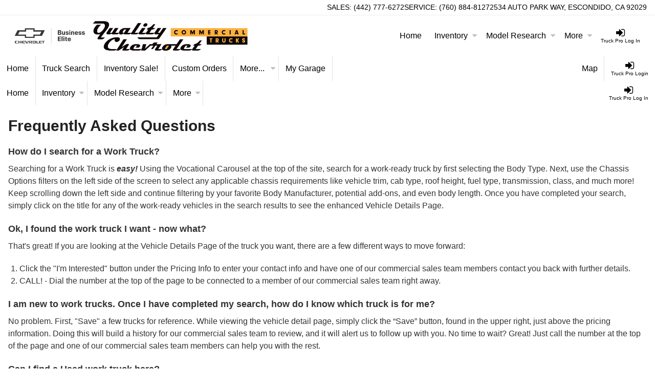

--- FILE ---
content_type: text/html; charset=utf-8
request_url: https://qualitychevyworktrucks.com/FAQs
body_size: 13076
content:



<!DOCTYPE html>
<html lang="en-us">
<head>
    <link rel="preconnect" crossorigin="crossorigin" href="https://www.gstatic.com" />
    <link rel="preconnect" crossorigin="crossorigin" href="https://www.google-analytics.com" />
    <link rel="preconnect" crossorigin="crossorigin" href="https://www.googletagmanager.com" />

    <link rel="preconnect" href="https://images.worktrucksolutions.com/" />

    <link rel="preload" as="image" href="https://images.worktrucksolutions.com/img/logo/oemlogo/chevrolet/chevroletbusinesselite-2024-horizontal-transparentbackground.png?1392214573" loading="eager" />

    <link rel="preload" as="image" href="https://images.worktrucksolutions.com/img/00081/logo/large/5578.png?1700699578" loading="eager" />

    <link rel="preload" as="image" href="https://images.worktrucksolutions.com/img/asset/dealerasset/54c3cbb6-a307-4df3-939b-b24ae5d106a7/asset-351e772c-da8e-4927-8465-053b13acffd9.png" fetchpriority="high" />


    <meta charset="utf-8">
    <meta name="viewport" content="width=device-width, initial-scale=1.0">
    <meta name="robots" content="max-image-preview:large">



    <script type="text/javascript">
            !function (v, y, T) { var S = v.location, k = "script", D = "instrumentationKey", C = "ingestionendpoint", I = "disableExceptionTracking", E = "ai.device.", b = "toLowerCase", w = (D[b](), "crossOrigin"), N = "POST", e = "appInsightsSDK", t = T.name || "appInsights", n = ((T.name || v[e]) && (v[e] = t), v[t] || function (l) { var u = !1, d = !1, g = { initialize: !0, queue: [], sv: "6", version: 2, config: l }; function m(e, t) { var n = {}, a = "Browser"; return n[E + "id"] = a[b](), n[E + "type"] = a, n["ai.operation.name"] = S && S.pathname || "_unknown_", n["ai.internal.sdkVersion"] = "javascript:snippet_" + (g.sv || g.version), { time: (a = new Date).getUTCFullYear() + "-" + i(1 + a.getUTCMonth()) + "-" + i(a.getUTCDate()) + "T" + i(a.getUTCHours()) + ":" + i(a.getUTCMinutes()) + ":" + i(a.getUTCSeconds()) + "." + (a.getUTCMilliseconds() / 1e3).toFixed(3).slice(2, 5) + "Z", iKey: e, name: "Microsoft.ApplicationInsights." + e.replace(/-/g, "") + "." + t, sampleRate: 100, tags: n, data: { baseData: { ver: 2 } } }; function i(e) { e = "" + e; return 1 === e.length ? "0" + e : e } } var e, n, f = l.url || T.src; function a(e) { var t, n, a, i, o, s, r, c, p; u = !0, g.queue = [], d || (d = !0, i = f, r = (c = function () { var e, t = {}, n = l.connectionString; if (n) for (var a = n.split(";"), i = 0; i < a.length; i++) { var o = a[i].split("="); 2 === o.length && (t[o[0][b]()] = o[1]) } return t[C] || (t[C] = "https://" + ((e = (n = t.endpointsuffix) ? t.location : null) ? e + "." : "") + "dc." + (n || "services.visualstudio.com")), t }()).instrumentationkey || l[D] || "", c = (c = c[C]) ? c + "/v2/track" : l.endpointUrl, (p = []).push((t = "SDK LOAD Failure: Failed to load Application Insights SDK script (See stack for details)", n = i, o = c, (s = (a = m(r, "Exception")).data).baseType = "ExceptionData", s.baseData.exceptions = [{ typeName: "SDKLoadFailed", message: t.replace(/\./g, "-"), hasFullStack: !1, stack: t + "\nSnippet failed to load [" + n + "] -- Telemetry is disabled\nHelp Link: https://go.microsoft.com/fwlink/?linkid=2128109\nHost: " + (S && S.pathname || "_unknown_") + "\nEndpoint: " + o, parsedStack: [] }], a)), p.push((s = i, t = c, (o = (n = m(r, "Message")).data).baseType = "MessageData", (a = o.baseData).message = 'AI (Internal): 99 message:"' + ("SDK LOAD Failure: Failed to load Application Insights SDK script (See stack for details) (" + s + ")").replace(/\"/g, "") + '"', a.properties = { endpoint: t }, n)), i = p, r = c, JSON && ((o = v.fetch) && !T.useXhr ? o(r, { method: N, body: JSON.stringify(i), mode: "cors" }) : XMLHttpRequest && ((s = new XMLHttpRequest).open(N, r), s.setRequestHeader("Content-type", "application/json"), s.send(JSON.stringify(i))))) } function i(e, t) { d || setTimeout(function () { !t && g.core || a() }, 500) } f && ((n = y.createElement(k)).src = f, !(o = T[w]) && "" !== o || "undefined" == n[w] || (n[w] = o), n.onload = i, n.onerror = a, n.onreadystatechange = function (e, t) { "loaded" !== n.readyState && "complete" !== n.readyState || i(0, t) }, e = n, T.ld < 0 ? y.getElementsByTagName("head")[0].appendChild(e) : setTimeout(function () { y.getElementsByTagName(k)[0].parentNode.appendChild(e) }, T.ld || 0)); try { g.cookie = y.cookie } catch (h) { } function t(e) { for (; e.length;)!function (t) { g[t] = function () { var e = arguments; u || g.queue.push(function () { g[t].apply(g, e) }) } }(e.pop()) } var s, r, o = "track", c = "TrackPage", p = "TrackEvent", o = (t([o + "Event", o + "PageView", o + "Exception", o + "Trace", o + "DependencyData", o + "Metric", o + "PageViewPerformance", "start" + c, "stop" + c, "start" + p, "stop" + p, "addTelemetryInitializer", "setAuthenticatedUserContext", "clearAuthenticatedUserContext", "flush"]), g.SeverityLevel = { Verbose: 0, Information: 1, Warning: 2, Error: 3, Critical: 4 }, (l.extensionConfig || {}).ApplicationInsightsAnalytics || {}); return !0 !== l[I] && !0 !== o[I] && (t(["_" + (s = "onerror")]), r = v[s], v[s] = function (e, t, n, a, i) { var o = r && r(e, t, n, a, i); return !0 !== o && g["_" + s]({ message: e, url: t, lineNumber: n, columnNumber: a, error: i, evt: v.event }), o }, l.autoExceptionInstrumented = !0), g }(T.cfg)); function a() { T.onInit && T.onInit(n) } (v[t] = n).queue && 0 === n.queue.length ? (n.queue.push(a), n.trackPageView({})) : a() }(window, document, {
                src: "https://js.monitor.azure.com/scripts/b/ai.2.min.js",
                crossOrigin: "anonymous",
                cfg: { connectionString: 'InstrumentationKey=5d018e34-25e2-4d72-b471-7993a0e25211;IngestionEndpoint=https://westus2-1.in.applicationinsights.azure.com/;LiveEndpoint=https://westus2.livediagnostics.monitor.azure.com/' }
            });
    </script>
    
    <script crossorigin="anonymous" src="/bundles/js/namespaces?v=yp0lfkEfytiU6AVwXio2dRn6jzaDw_JQfYvnlwBrObs1"></script>



    




    <!-- Search Console -->
            <meta name="google-site-verification" content="fQv46AtkL9OG6tF_EkLWC1D5SgvCwWnMd4Zablbasyo" />
            <!-- End Search Console -->

    

    <meta name="description" content="Browse 378 Chevrolet commercial and fleet trucks. Find the best truck for your business. View truck pricing, details, and availability. Choose from a variety of truck types." />
<meta property="og:description" content="Browse 378 Chevrolet commercial and fleet trucks. Find the best truck for your business. View truck pricing, details, and availability. Choose from a variety of truck types." />
<meta name="keywords" content="work truck, commercial truck, truck upfit, truck prices, truck research, work truck solutions, worktrucksolutions.com" />
<meta name="title" content="Quality Chevrolet | Commercial Work Trucks and Vans | FAQ" />
<meta property="og:title" content="Quality Chevrolet | Commercial Work Trucks and Vans | FAQ" />
<meta name="geo.placename" content="Escondido" />
<meta name="geo.region" content="US-CA" />
<meta name="geo.position" content="33.127669;-117.122333" />
<meta property="og:type" content="website" />

    <title>Quality Chevrolet | Commercial Work Trucks and Vans | FAQ</title>
    

    <link rel="preload stylesheet" href="https://cdnjs.cloudflare.com/ajax/libs/font-awesome/4.7.0/css/font-awesome.min.css" integrity="sha256-eZrrJcwDc/3uDhsdt61sL2oOBY362qM3lon1gyExkL0=" crossorigin="anonymous" as="style" />

    <link href='/bundles/css/foundation-patched?v=JmliOQEIqiMqDc-oxR7FH5fdXP0SjPDaa3ziwYHjVGg1' rel='preload stylesheet' as='style'/>

    <link href='/bundles/css/global?v=ckV0oh9m22WiluwSQLH1RAD2td1tMaMKb5AsaI8pPdw1' rel='preload stylesheet' as='style'/>




    

        <style type="text/css" id="header-css">
            
            .custom-header{margin-top:3rem;}
.main-header:has(> .line-banner) + .custom-header {margin-top: 0 !important;}
.custom-header .flexrow{display: -webkit-box;display: -moz-box;display: -ms-flexbox;display: -webkit-flex;display: flex;flex-flow: column nowrap;align-items: center}
.custom-header .upper-header, .custom-header .logo-block{display:flex;flex-flow:column nowrap;justify-content: center;align-items: center;gap:1rem;}
@media(min-width: 750px){.custom-header .flexrow{justify-content: space-between;align-items: center;flex-flow: row nowrap;}
.custom-header .upper-header{flex-flow:row wrap;justify-content: flex-end;}
.custom-header .logo-block{flex-flow:row wrap;justify-content: flex-start;}
}
@media(min-width:1040px){
.custom-header{margin-top:0!important}
}

.custom-header{background-color: #ffffff}
.custom-header .upper-header{padding:.25rem 1rem;border-bottom:1px solid #eeeeee}
.custom-header .upper-header *{color:#000000;text-transform:uppercase}
.custom-header .flexrow{padding:0 1rem}
.custom-header .logo-block{text-align: center;flex:0 2 auto;}
.custom-header .dealer-logo>img{max-height: 5rem;width: auto!important}
.custom-header .oem-logo>img{max-height: 3rem;width: auto!important}
.custom-header .navigation__link>a{border-right:none!important;}
.custom-header .custom-nav{display: none}
.custom-header .navigation-region{flex:  2 1 auto;background: #ffffff;height:auto!important;border:none}
.custom-header .navigation-region.nav-right .navigation__group--primary{text-align:right}
.custom-header .navigation-region.nav-right .navigation__group--primary .dropdown__region{text-align:left}

@media(min-width:1040px){
.custom-header .custom-nav{display: -webkit-box;display: -moz-box;display: -ms-flexbox;display: -webkit-flex;display: flex;flex-direction: row-reverse;justify-content: space-between;height: 100%;align-items: center}
.custom-header .custom-nav .navigation__group--secondary{flex: 0 0 auto}
.custom-header .custom-nav .navigation__group--primary{flex: 1 1 auto;}
body:not(.logged-in.truck-pro-or-above)>*:not(.custom-header) .navigation-region{display:none}
.custom-header .nav-container{display: block!important}
}
.custom-header .nav-container{display: none;padding:1rem 0;background: #ffffff;flex:  2 1 auto;min-height: 5rem;position: relative;border-bottom:none}


/*Additional NavBar customizations*/

.dropdown__region .navigation__link>a{background:#fafafa!important;color:#000000!important}
.dropdown__region .navigation__link:hover>a{background:#fafafa!important;color:#0077D9!important}
@media (min-width:65.001rem){
        .navigation-region .navigation .navigation__links .navigation__link:nth-child(2) {
            min-width: unset;
        }}
        </style>
        <style type="text/css" id="background-css">
            
            .content-banner .content-banner__contents{left:0!important;width:100%!important}
body.custom-look-and-feel{background:#ffffff;}
        </style>
<style type="text/css" id="navigation-colors-css">
            

                .navigation-region .navigation .navigation__links .navigation__link.dropdown > a.dropdown__link, .navigation-region .navigation .navigation__links .navigation__link > a{
                    color: #000000;
                }
                .navigation-region .navigation .navigation__links .navigation__link .help-spark-icon circle{
                    fill: #000000;
                }

                .navigation-region .navigation .navigation__links .navigation__link.dropdown > a.dropdown__link:hover, .navigation-region .navigation .navigation__links .navigation__link:hover > a{
                    color: #0077D9;
                }

                .navigation-region .navigation .navigation__links .navigation__link.active > a{
                    color: #000000;
                }

                .navigation-region .navigation .navigation__links .navigation__link.dropdown > a.dropdown__link, .navigation-region .navigation .navigation__links .navigation__link > a{
                    background: #ffffff;
                    background-color: #ffffff;
                }
                .navigation-region .navigation .navigation__links, .navigation-region .navigation-mobile-controls{
                    background: #ffffff;
                    background-color: #ffffff;
                }

                .navigation-region .navigation .navigation__links .navigation__link:hover > a{
                    background: #fafafa;
                    background-color: #fafafa;
                }
                .navigation-region .navigation .navigation__links .navigation__link.dropdown > a.dropdown__link:hover, .navigation-region .navigation .navigation__links .navigation__link:hover > a{
                    background: #fafafa;
                    background-color: #fafafa;
                }
                .navigation-region .navigation .navigation__links .navigation__link.active:hover > a{
                    background: #fafafa;
                    background-color: #fafafa;
                }

                .navigation-region .navigation .navigation__links .navigation__link.active > a{
                    background: #ffffff;
                    background-color: #ffffff;
                }


                .mega-group-heading > h3, html body .mega-group-heading:before{
                        background:#fdb040;
                        color:#000000;
                }
                    
                        .navigation-region .navigation-mobile-controls {
                            background: #ffffff;
                        }
                    
                    
                        .navigation-region .navigation-mobile-controls,
                        .navigation-region .navigation-mobile-controls button,
                        .navigation-region .navigation-mobile-controls .mobile-auth-link a {
                            color: #000000;
                        }
                    
                @media (max-width: 40em){ /* Our small breakpoint */
                    h3.toggleDetails, h3.toggleVehicleOptions{
                            background:#fdb040;
                            color:#000000;
                    }
                    .spec-table{
                        border-color:#fdb040;
                    }
                }



                    .button.primary, .button.bright-gradient, .button.button--primary, .button.button--default, .button.ez-order-button, .custom-look-and-feel .custom-order-toggle__switch:before {
                             border-color: #fdb040;
                             color: #000000;
                             background: #fdb040;
                             background: linear-gradient( #fdb040, #fdb040 );
                    }
                    .trumbowyg-modal-submit {
                             border-color: #fdb040 !important;
                             color: #000000 !important;
                             background: #fdb040 !important;
                             background: linear-gradient( #fdb040, #fdb040 ) !important;
                    }
                    .custom-order-landing-page .body-type-item__title, .custom-order-landing-page .body-type-item__title .book-icon {
                             color: #fdb040 !important;
                             fill: #fdb040 !important;
                    }
                    .custom-order-landing-page .body-type-item:hover {
                             box-shadow: 0 0 0 2px #fdb040 !important;
                    }
                    .button.primary:hover, .button.primary:focus, .button.primary:active,
                    .button.bright-gradient:hover, .button.bright-gradient:focus, .button.bright-gradient:active,
                    .button.button--primary:hover, .button.button--primary:focus, .button.button--primary:active,
                    .button.button--default:hover, .button.button--default:focus, .button.button--default:active,
                    .button.ez-order-button:hover, .button.ez-order-button:focus, .button.ez-order-button:active,
                    .custom-look-and-feel .custom-order-toggle:hover .custom-order-toggle__switch:before {
                             border-color: #fdb040;
                             color: #fdb040;
                             background: #000000;
                                                 background: linear-gradient( #000000, #000000 );
                    }
                    .trumbowyg-modal-submit:hover, .trumbowyg-modal-submit:focus {
                             border-color: #fdb040 !important;
                             color: #fdb040 !important;
                             background: #000000 !important;
                             background: linear-gradient( #000000, #000000 ) !important;
                    }





                    .facets-theme.facets-theme--custom-CSS .button--default, .button--default:hover {
                            background:#fdb040;
                            color:#000000;
                    }
                    .facets-theme.facets-theme--custom-CSS .facets-theme__tier-1 {
                            background:#fdb040;
                            color:#000000;
                    }
                    .facets-theme--custom-CSS.expandable-search-theme .expandable-search__action{
                            background-color:#fdb040;
                            color:#000000;
                    }
                        .callout.callout--vans {
                            background-color:#fdb040;
                        }
                        .callout.callout--vans .callout__content {
                            border-color:#fdb040;
                        }
                        .callout.callout--vans .callout__content .callout__content--graphic-banner {
                            color:#fdb040;
                        }

                .buyer-notifications .buyer-notification .buyer-notification--accepted-status {
                        background-color:#fdb040;
                        color:#000000;
                }
</style>


<link rel="shortcut icon" href="/assets/app/img/favicon.ico" type="image/x-icon">

    

    <link rel="canonical" href="https://qualitychevyworktrucks.com/faqs">
    
    


<link href="/bundles/css/print?v=j9hu92ceWTy1lgGI2_ZirrcFdQWeIsem3DL2WNAI2uA1" media="print" rel="preload stylesheet" as="style">






    
    
    <input name="__RequestVerificationToken" type="hidden" value="v0zxTFYQibrjkvuAXd0lQGChmqdTDAZJzZ2jwSZFjGhYUQMNqK98-fPOlYlIpRIOGpxezoNyKIWSVxtTVyv-zQEoBGU1" />
</head>
<body class="custom-look-and-feel edge-to-edge  not-logged-in">
    


<script type="application/json" id="ga-data">
    {
        "newLeadOrigin": "faqs"
    }
</script>

<script type="text/javascript">

window.myAnalyticsDimensions = Object.assign(
    {},
    {
        'dimension14': 'Anonymous',
        'feature_area': 'faqs',
        'DealerID': '54c3cbb6-a307-4df3-939b-b24ae5d106a7',
        'DealerCode': 'qualitychevy'
    });
    // Get experiment_variant from cookie or fallback to "srp_10"
    window.getExperimentVariant = function () {
        var match = document.cookie.match(/(?:^|;\s*)experiment_variant=([^;]*)/);
        return match ? match[1] : 'srp_10';
    }
</script>
<script type="text/javascript">
    var _debugEvents = false;
    var _events = [];
    window._logGA = function(category, action, label, customDimensions){
        if (_debugEvents) {
            console.clear();
            var event = {
                category: category,
                action: action,
                label: label
            };
            _events.push(event);
            console.table(_events);
            // NOTE: logging the raw customDimensions isn't helpful since expanding the object after other events fire will not be possible due to garbage collection.
            // thus JSON.stringify() is employed to log a snapshot
            console.log("Custom Dimensions:", JSON.stringify(customDimensions));
        }
    }
    function customTrackingFunctions(category, action) {
        
        if (typeof wtste1 !== 'undefined') {
            wtste1(category, action);
        }
        if (typeof wtste2 !== 'undefined') {
            wtste2(category, action);
        }
        if (typeof wtste3 !== 'undefined') {
            wtste3(category, action);
        }
        if (typeof wtste4 !== 'undefined') {
            wtste4(category, action);
        }
    }
</script>
    <script type="text/javascript">
var _gaClientId = '';

function TrackEvent(category, action, label, customDimensions) {
     //This is logging these events to the console
    _logGA.apply(null, arguments);
    lastEvent = action;
    customTrackingFunctions(category, action);
}
    </script>


<script type="application/json" id="adobe-analytics-setup">
    {
    "isEnabled": false
    }
</script>

<script>window.adobeDataLayer = window.adobeDataLayer || [];</script>


<script type="application/json" id="asc-tracking-setup">
    {
    "enableAscTracking": false,
    "ascMeasurementIDs": "G-MKF09KXR1R",
    "enableDebug": false
    }
</script>



    
    <script type="text/javascript">
        var referrerUrl = null;
    </script>


    
    <script type="application/json" id="site-data">
        {
        "DealerID": "54c3cbb6-a307-4df3-939b-b24ae5d106a7",
        "DealerCode": "qualitychevy",
        "crossPageMessageCookie": "CrossPageMessage",
        "IsNationalMarketplace": false
        }
    </script>

    <script type="application/json" id="user-data">
        {
        "isAuthenticated": false,
        "registration": {"DisplayLoginFields":true,"DisplayEmailAddress":true,"DisplayFirstName":true,"DisplayLastName":true,"DisplayPhoneNumber":true,"DisplayTruckProSelect":false,"DisplayVocation":true,"DisplayZipCode":true,"DisplayBusinessName":true,"DisplayCallMeCheckbox":false,"DisplayTextMeCheckbox":false,"RequireZipCode":true,"RequireLastName":true,"RequirePhoneNumber":false,"BuyerDetails":null},
        "initialState": null,
        "isTruckProOrAbove": false,
        "isBot": true,
        "language": "en-US",
        "isRegionalOrSuperUser": false,
        "truckProUserID": "",
        "truckProName": "",
        "truckProEmail": ""
        }
    </script>

    <script type="application/json" id="page-context-data">
        {
        "pageContext": 0,
        "isVDP": false,
        "isVSP": false,
        "isVast": false,
        "isCustomPage": false,
        "isBuyerMessageRequiredOnNonVehicleLeadForms": true,
        "customPageName": "Custom Page: Quality Chevrolet | Commercial Work Trucks and Vans | FAQ",
        "stateAbbreviations": {"AK":"Alaska","AL":"Alabama","AZ":"Arizona","AR":"Arkansas","CA":"California","CO":"Colorado","CT":"Connecticut","DE":"Delaware","DC":"District of Columbia","FL":"Florida","GA":"Georgia","HI":"Hawaii","ID":"Idaho","IL":"Illinois","IN":"Indiana","IA":"Iowa","KS":"Kansas","KY":"Kentucky","LA":"Louisiana","ME":"Maine","MD":"Maryland","MA":"Massachusetts","MI":"Michigan","MN":"Minnesota","MS":"Mississippi","MO":"Missouri","MT":"Montana","NE":"Nebraska","NV":"Nevada","NH":"New Hampshire","NJ":"New Jersey","NM":"New Mexico","NY":"New York","NC":"North Carolina","ND":"North Dakota","OH":"Ohio","OK":"Oklahoma","OR":"Oregon","PA":"Pennsylvania","PR":"Puerto Rico","RI":"Rhode Island","SC":"South Carolina","SD":"South Dakota","TN":"Tennessee","TX":"Texas","UT":"Utah","VT":"Vermont","VA":"Virginia","WA":"Washington","WV":"West Virginia","WI":"Wisconsin","WY":"Wyoming"},
        "locationFilter_promptForUserLocation": false,
        "pageType": "None",
        "useAdvancedPrintSettingsModal": false,
        "useOptimizedImInterestedForm": false
        }
    </script>


    <script type="application/json" id="message-data">
        {
        "PhoneToCall": null,
        "PageTag": "Base Page Tag",
        "PageName": "",
        "DealerDescription": "Quality Chevrolet",
        "Vocation": null
        }
    </script>


    
    <script crossorigin="anonymous" src="/bundles/js/marketing?v=5oUQLb3vV63jNkAOEwXmPhgN7FxVl6kt1qeItyuoD4Q1"></script>







    


    

<header class="custom-header">
    <div class="upper-header">
        <div class="phone">
            Sales: <a href='tel:+1-442-777-6272'>(442) 777-6272</a>
        </div>
        <div class="phone">
            Service: <a href="tel:760-884-8127">(760) 884-8127</a>
        </div>
        <div class="address">
            <a href="https://www.google.com/maps/search/?api=1&query=2534+Auto+Park+Way,+Escondido,+CA+92029" target="_blank">
                2534 Auto Park Way, Escondido, CA 92029
            </a>
        </div>
    </div>
    <div class="flexrow">
        <div class="logo-block">
            <div class="oem-logo">
                <img src=https://images.worktrucksolutions.com/img/logo/oemlogo/chevrolet/chevroletbusinesselite-2024-horizontal-transparentbackground.png?1392214573 alt='Quality Chevrolet' />
            </div>
            <div class="dealer-logo">
                <img src=https://images.worktrucksolutions.com/img/00081/logo/large/5578.png?1700699578 alt='Quality Chevrolet' />
            </div>
        </div>
        <div class="navigation-region nav-right">
            <div class="nav-container">
            </div>
        </div>
    </div>
</header>
        <!-- primary navigation -->
    <div class="row print--hide">
        <div class="columns end">





<div class="navigation-region">

    
    <div class="navigation-mobile-controls">
        <button class="navigation-close-button" data-asc-element-title="Close Menu">
            <i class="fa fa-close"></i>
            Close Menu
        </button>

            <div class="mobile-auth-link " data-target=".navigation__group--secondary">
                    <a href="/Auth/TPLogin?returnUrl=%2fFAQs" class="navigation-user-link dropdown__link auth--login" data-asc-element-title="Truck Pro Login">

            <i class="fa fa-sign-in log-in-out" aria-hidden="true"></i>

        <span class="auth-text log-in-out-text">

            Truck Pro Login
        </span>
    </a>

            </div>

        <button class="navigation-open-button navigation-open-button--primary" data-target=".navigation__group--primary" data-asc-element-title="Menu">
            <i class="fa fa-bars"></i>
            Menu

            <div class="notification notification--hidden" data-notification-id="mobileHeader">
                <i class="fa fa-bell notification__icon" aria-hidden="true"></i>
                <span class="notification__text">!</span>
            </div>
        </button>
    </div>

    
    <nav class="navigation">
            <ul class="navigation__links navigation__group navigation__group--secondary">
                <li class="navigation__link navigation__link--right dropdown ">

                        <a href="/Auth/TPLogin?returnUrl=%2fFAQs" class="navigation-user-link dropdown__link auth--login" data-asc-element-title="Truck Pro Login">

            <i class="fa fa-sign-in log-in-out" aria-hidden="true"></i>

        <span class="auth-text log-in-out-text">

            Truck Pro Login
        </span>
    </a>


                </li>
            </ul>
        <ul class="navigation__links navigation__group navigation__group--primary">
    <li class="navigation__link"  >

            <a href="/" class="" aria-label="Home" target="_self"  data-asc-element-title="Home">

                <span>Home</span>

            </a>

    </li>
    <li class="navigation__link"  >

            <a href="/VehicleSearch" class="" aria-label="Truck Search" target="_self"  data-asc-element-title="Truck Search">

                <span>Truck Search</span>

            </a>

    </li>
    <li class="navigation__link"  >

            <a href="/about" class="" aria-label="Inventory Sale!" target="_self"  data-asc-element-title="Inventory Sale!">

                <span>Inventory Sale!</span>

            </a>

    </li>
    <li class="navigation__link"  >

            <a href="/customorders" class="" aria-label="Custom Orders" target="_self"  data-asc-element-title="Custom Orders">

                <span>Custom Orders</span>

            </a>

    </li>
    <li class="navigation__link dropdown" tabindex=0 >

            <a class="dropdown__link" aria-label="More..." selenium-id="More..." data-asc-element-title="More...">

                More...


                <i class="fa fa-caret-down dropdown__caret" aria-hidden="true"></i>
            </a>
    <ul class="navigation__links dropdown__region">
    <li class="navigation__link"  >

            <a href="/p/lcf" aria-label="LCF Showcase" target="_self"  data-asc-element-title="LCF Showcase">

                <span>LCF Showcase</span>

            </a>

    </li>
    <li class="navigation__link"  >

            <a href="/p/silverado-hd" aria-label="Silverado HD" target="_self"  data-asc-element-title="Silverado HD">

                <span>Silverado HD</span>

            </a>

    </li>
    <li class="navigation__link"  >

            <a href="/p/silverado-ev" aria-label="Silverado Electric" target="_self"  data-asc-element-title="Silverado Electric">

                <span>Silverado Electric</span>

            </a>

    </li>
    <li class="navigation__link"  >

            <a href="/p/3500-chassis-cab" aria-label="3500 Chassis Cab" target="_self"  data-asc-element-title="3500 Chassis Cab">

                <span>3500 Chassis Cab</span>

            </a>

    </li>
    <li class="navigation__link"  >

            <a href="/p/express" aria-label="Express Model Showcase" target="_self"  data-asc-element-title="Express Model Showcase">

                <span>Express Model Showcase</span>

            </a>

    </li>
    <li class="navigation__link"  >

            <a href="/p/express-cutaway" aria-label="Express Cutaway Model Showcase" target="_self"  data-asc-element-title="Express Cutaway Model Showcase">

                <span>Express Cutaway Model Showcase</span>

            </a>

    </li>
    <li class="navigation__link"  >

            <a href="/p/business-elite" aria-label="Business Elite" target="_self"  data-asc-element-title="Business Elite">

                <span>Business Elite</span>

            </a>

    </li>
    <li class="navigation__link"  >

            <a href="/p/section-179" aria-label="Section 179" target="_self"  data-asc-element-title="Section 179">

                <span>Section 179</span>

            </a>

    </li>
    </ul>

    </li>
    <li class="navigation__link"  >

            <a href="/mygarage" class="" aria-label="My Garage" target="_self"  data-asc-element-title="My Garage">

                <span>My Garage</span>

            </a>

    </li>
    <li class="navigation__link navigation__link--right"  >

            <a href="https://www.google.com/maps/search/?api=1&amp;query=2534+Auto+Park+Way,+Escondido,+CA+92029" class="" aria-label="Map" target="_blank" rel=noopener data-asc-element-title="Map">

                <span>Map</span>

            </a>

    </li>
        </ul>
    </nav>
</div>




        </div>
    </div>

    
<div class="row">
    <div class="small-12 columns">
        <div class="main-content faq">
                <h1>Frequently Asked Questions</h1>

<p class="question">How do I search for a Work Truck?</p>  
<p class="answer">
    Searching for a Work Truck is <span class="bold-emphasis">easy!</span> Using the Vocational Carousel at the top of the site, search for a work-ready truck by first selecting the Body Type. Next, use the Chassis Options filters on the left side of the screen to select any applicable chassis requirements like vehicle trim, cab type, roof height, fuel type, transmission, class, and much more! Keep scrolling down the left side and continue filtering by your favorite Body Manufacturer, potential add-ons, and even body length.  Once you have completed your search, simply click on the title for any of the work-ready vehicles in the search results to see the enhanced Vehicle Details Page.
</p>
<p class="question">Ok, I found the work truck I want - now what?</p>
<p class="answer">
    That's great!  If you are looking at the Vehicle Details Page of the truck you
    want, there are a few different ways to move forward:
</p>
<ol class="faq-list">
    <li>
        Click the "I'm Interested" button under the Pricing Info to enter your contact info and have one of our commercial sales team members contact you back with further details.

    </li>
    <li>
        CALL!  -  Dial the number at the top of the page to be connected to a
        member of our commercial sales team right away.
    </li>
</ol>
<p class="question">
    I am new to work trucks.  Once I have completed my search, how do I know
    which truck is for me?
</p>
<p class="answer">
    No problem. First, "Save" a few trucks for reference.  While viewing the vehicle detail page, simply click the “Save” button, found in the upper right, just above the pricing information.  Doing this will build a history for our commercial sales team to review, and it will alert us to follow up with you. No time to wait? Great! Just call the number at the top of the page and one of our commercial sales team members can help you with the rest.
</p>
<p class="question">Can I find a Used work truck here?</p>  
<p class="answer">
    Any used inventory we are currently promoting will be found by clicking "Used" at the top of the page.  You can check either “New”, “Used” or check both to see a full mix of vehicles that meet your specifications.  If you don't see it, call the number at the top of the page and be sure to ask... inventory can change <span class="bold-emphasis">very quickly!!</span>
</p>
<p class="question">
    "No work trucks matched your search..."  -  Really?  I was sure there would
    be some available... Now what?
</p>
<p class="answer">
    Inventory changes rapidly. If you don't find what you are looking for, just contact us through the "Help Me Find This Work Truck" form, or call the number at the top of the page. Our commercial sales team has additional tools and resources to help you find exactly what you need!
</p>
<p class="question">
    I looked up a stock number for a vehicle I was interested in a few days ago,
    and now it says "No work trucks matched your search.  Let us know exactly
    what you're looking for and we'll help you find it."  What happened?  
</p>
<p class="answer">
    This vehicle has been sold. Fill out the form or give us a call and your commercial sales person  will immediately go to work for you to find you the perfect work truck.
</p>
<p class="question">Can I purchase a work truck directly from this site?  </p>  
<p class="answer">
    You cannot purchase vehicles directly from the site, as the final pricing needs to account for your business and tax information (city/county/state, tax id, etc.), as well as any additional rebates/discounts/incentives that may apply.  Please be sure to contact us for any purchase-related inquiries by calling the number at the top of the page, filling out the "I'm Interested" form, or stopping by.  Be sure to mention you saw your truck on this site!
</p>
<p class="question">
    Why don't the photos match the truck?  
</p>
<p class="answer">
    We provide on-lot images for most/all of our vehicles, but it does take time to
    get them received, washed, and ready to sell.  Library images will
    be used as place-holders to give an indication of what this truck would
    generally look like while we wait to process the live, on-lot images.
</p>
<p class="question">
    Why is there a difference in the amount of body information provided?
</p>
<p class="answer">
    Some of our body manufacturers and upfitters provide much more thorough
    information than others - up to and including body data spec-sheets, body
    videos and more.  If you have any questions about any of the work trucks or
    body styles, please call - our commercial sales team is here for you!
</p>        </div>
    </div>
</div>





<div class="wts-drawer wts-drawer--footer">
    <div id="wts-browser-warning" class="wts-drawer__content wts-drawer__content--warning">
        <div class="inner-container">
            <div class="wts-drawer__icon">
                <i class="fa fa-exclamation-triangle"></i>
            </div>
            <div class="wts-drawer__message">
                <h4>Your browser (<span class="browser-name"></span> <span class="browser-version"></span>) is no longer supported.</h4>
                <p>This website is best experienced in updated versions of these browsers: <span id="browserLinks">
                               <a href="https://www.google.com/chrome/">Google Chrome</a>,&nbsp;
                               <a href="https://www.mozilla.org/en-US/firefox/new/">Mozilla FireFox</a>,&nbsp;and&nbsp;
                               <a href="https://www.microsoft.com/en-us/edge">Microsoft Edge</a>
                               </span></p>
                <br />
                <p class="emphasis">By clicking Ignore you acknowledge that you may experience some issues during your session.</p>
            </div>
            <div class="wts-drawer__cta">
                <button type="button">Ignore</button>
            </div>
        </div>
    </div>
</div>
<footer class="site-footer row">
    <div class="small-12 columns">
        <div class="site-footer-content">
            <div class="clearfix">
                <div class="small-12 medium-7 medium-push-5 columns print--hide">

                    <ul class="inline-list footer-nav">
                        <li><a data-asc-element-title="Home" href="/">Home</a></li>
                        <li><a href="https://qualitychevyworktrucks.com/faqs" target="_blank" data-asc-element-title="FAQs">FAQs</a></li>
                        <li><a data-asc-element-title="Definitions" href="/definitions">Definitions</a></li>
                            <li><a data-asc-element-title="Site Map" href="/sitemap">Site Map</a></li>
                                                    <li><a href="https://www.qualitychevy.com/privacy-policy/" target="_blank" data-asc-element-title="Privacy Policy">Privacy Policy</a></li>
                        <li>            <a data-cta-control="1" class="secondary-link support-link" data-asc-element-title="Support">
                Support
            </a>
</li>
                        <li>
<a data-asc-element-title="Truck Pro Login" href="/Auth/TPLogin">Truck Pro Login</a>                        </li>
                    </ul>
                </div>
                <div class="small-12 medium-5 medium-pull-7 columns">
                        <div class="social">
                                                                                                                                                                            <a href="https://www.comvoy.com/vehicles/?dealer=qualitychevy&amp;pro=true" target="_blank" aria-label="Check On Comvoy" rel="noopener" data-asc-element-title="Check On Comvoy"><i class='fa fa-comvoy'><img class="comvoy-footer-image" src="/assets/app/img/comvoy-footer-icon.jpg" alt="Comvoy icon link image" fetchpriority="low" loading="lazy" width="21" height="17" /></i></a>
                        </div>
                </div>
            </div>

            <div class="logos">
                    <div class="logo-container empty"></div>

                <div class="logo-container">
                            <span class="logo-container__tagline">Quality Chevrolet located in Escondido, CA</span>

                        <img class="dealer-logo" src="https://images.worktrucksolutions.com/img/00081/logo/large/5578.png?1700699578" alt="Dealer Logo" width="50" height="50" />

                        <span class="logo-container__text">2534 Auto Park Way, Escondido, CA 92029</span>
                </div>

                <div class="logo-container">
                                        <span class="logo-container__text">Hosted By</span>
                        <img src="/assets/app/img/work-truck-solutions-logo-sm.png" alt="Work Truck Solutions Logo" fetchpriority="low" loading="lazy" width="100" height="32" />
                    <span class="logo-container__text">Right Truck. Right Place. Right Time.®</span>

                </div>


            </div>
        </div>
</footer>


<div id="loading-spinner" style="display:none;">
    <div class="spinner-wrapper">
        <div class="spinner-box">
            <p>Loading...</p>
        </div>
    </div>
</div>


    
    <div id="modals">

<!-- email modal -->
<div id="emailModal" class="contact-modal reveal-modal small" data-reveal aria-labelledby="Email Dealership Modal" aria-hidden="true" role="dialog" data-options="multiple_opened:true;">
    <div class="modal-heading">
        <h2 id="modalTitle">Request more information from <span class="dealer-name">Quality Chevrolet</span></h2>
    </div>

    <section data-root>

    </section>
    
<aside class="modal__loading text-center">
    <i class="fa fa-2x fa-spin fa-cog muted"></i> <br />
    <span class="muted">Loading</span>
</aside>

    <a class="close-reveal-modal" aria-label="Close">&#215;</a>
</div>


        

    </div>

    


    
<script crossorigin="anonymous" src="/bundles/js/global?v=XmVoziJM9DMgp4JtSc_6DDJsEbYoDjhniM2pliHvv2s1"></script>


    
        

    
    <script>
        
        
        var inventoryID;
        var truckSearchInventoryID;

    </script>

    
    <script type="text/javascript">

        
        function setAnalyticsCTAEvent(element, event) {

            var analyticsData = window.wts.modules.getClientData("#ga-data");

            var action;
            window.analyticsCTAEvent = {};

            var _event = (typeof lastEvent !== 'undefined') ? lastEvent : event;

            if (_event) {
                if (_event.indexOf('Email') !== -1) {
                    action = "Email";
                } else if (_event.indexOf('Tell Me More') !== -1 || _event.indexOf('Interested') !== -1) {
                    action = "Interested";
                } else if (_event.indexOf('Upfit') !== -1) {
                    action = "RequestAnUpfit";
                } else if (_event.indexOf('Support') !== -1) {
                    action = "Support";
                } else if (_event.indexOf('Print') !== -1) {
                    action = "Print";
                } else if (_event.indexOf('Save') !== -1) {
                    action = "Save";
                } else if (_event.indexOf('RequestCallback') !== -1 || _event.indexOf('Phone Dealer') !== -1) {
                    action = "RequestCallback";
                } else if (_event.indexOf('New Lead') !== -1 || _event.indexOf('No Results') !== -1) {
                    action = "No Results";
                } else {
                    action = undefined;
                }
            }

            window.analyticsCTAEvent.category = analyticsData.newLeadOrigin + ' ' + action;
        }

        function trackEventCategory(action, vehicleID) {
            console.log("Assumed to be a dead code path");
        }
    </script>

    
    

    
    

    
    <script>
        $(function () {
            if (self.isIframe) {
                    $(".auth--login").removeAttr("target");
            }
        });
    </script>

    


    

<div class="loading-trucks ">
    <div class="loading-trucks__loader">
        <i class="fa fa-truck"></i>
        <i class="fa fa-truck"></i>
        <i class="fa fa-truck"></i>
        <div class="loading-trucks__loading-text">Loading</div>
    </div>
</div>


    
<script>
var navbarHtml='<nav class="navigation custom-nav"><ul class="navigation__links navigation__group navigation__group--secondary"><li class="navigation__link navigation__link--right dropdown"><a href="/Auth/TPLogin" class=" navigation-user-link auth--login" data-action="login"><i class="fa fa-sign-in log-in-out" aria-hidden="true"></i><span class="auth-text log-in-out-text">Truck Pro Log In</span></a><a href="#" class="navigation-user-link dropdown__link auth--logout"><i class="fa fa-sign-out log-in-out" aria-hidden="true"></i><span class="auth-text log-in-out-text">Log Out</span></a></li></ul><ul class="navigation__links navigation__group navigation__group--primary"><li class="    navigation__link"><a href="/" aria-label="Home">Home</a></li><li class=" dropdown   navigation__link" tabindex="0"><a class="dropdown__link" aria-label="Inventory">Inventory<i class="fa fa-caret-down dropdown__caret" aria-hidden="true"></i></a><ul class="navigation__links dropdown__region"><li class="    navigation__link"><a href="/VehicleSearch?filters=Chassis.Condition:New" aria-label="New Inventory">New Inventory</a></li><li class="    navigation__link"><a href="/VehicleSearch?filters=Chassis.Condition:Used" aria-label="Used Inventory">Used Inventory</a></li><li class="    navigation__link"><a href="/VehicleSearch?filters=Chassis.Condition:All" aria-label="All Inventory">All Inventory</a></li><li class="navigation__link" id="ezorderLink"></li><li class="navigation__link" id="commercialvehicleshowroomLink"></li><li class="navigation__link" id="customordersLink"></li></ul></li><li class=" dropdown   navigation__link" tabindex="0"><a class="dropdown__link" aria-label="Model Research">Model Research<i class="fa fa-caret-down dropdown__caret" aria-hidden="true"></i></a><ul class="navigation__links dropdown__region"><li class="    navigation__link"><a href="/p/LCF" aria-label="Low Cab Forward">Low Cab Forward</a></li><li class="    navigation__link"><a href="/p/Silverado-HD" aria-label="Silverado HD">Silverado HD</a></li><li class="    navigation__link"><a href="/p/Silverado-EV" aria-label="Silverado EV">Silverado EV</a></li><li class="    navigation__link"><a href="/p/3500-Chassis-Cab" aria-label="3500 Chassis Cab">3500 Chassis Cab</a></li><li class="    navigation__link"><a href="/p/Express" aria-label="Express Cargo Van">Express Cargo Van</a></li><li class="    navigation__link"><a href="/p/Express-Cutaway" aria-label="Express Cutaway">Express Cutaway</a></li></ul></li><li class=" dropdown   navigation__link" tabindex="0"><a class="dropdown__link" aria-label="More">More<i class="fa fa-caret-down dropdown__caret" aria-hidden="true"></i></a><ul class="navigation__links dropdown__region"><li class="    navigation__link"><a href="/p/Business-Elite" aria-label="Business Elite">Business Elite</a></li><li class="    navigation__link"><a href="/p/Section-179" aria-label="Section 179">Section 179</a></li><li class="navigation__link" id="aboutLink"></li><li class="navigation__link" id="mygarageLink"></li><li class="navigation__link" id="mapsLink"></li></ul></li></ul></nav>';
$('body:not(.truck-pro-or-above) .custom-header .nav-container').html(navbarHtml);
$('body:not(.truck-pro-or-above)>*:not(.custom-header) .navigation-region').append(navbarHtml);


jQuery.each(['about','ezorder','commercialvehicleshowroom','customorders','mygarage','maps'],function(i,page){
    var cssSelector = '.navigation:not(.custom-nav) a[href*="/'+page+'"]';
    var customNavLocationID = '.navigation.custom-nav #'+page.toLowerCase()+'Link';
    if ($(cssSelector).length){
        $(customNavLocationID).append($(cssSelector).parent().html());
    } else {
            $(customNavLocationID).css('display','none');
        }
});
</script>

<style>
body.not-logged-in .navigation.custom-nav .auth--login{display: block}
body.not-logged-in .navigation.custom-nav .auth--logout{display: none}
body.logged-in.buyer .navigation.custom-nav .auth--login{display: none}
body.logged-in.buyer .navigation.custom-nav .auth--logout{display: block}
</style>

    

    <script type="text/javascript">
        var _facetRangeValues = {};

        $(document).ready(function () {
            window.wts.visor.fire(window.wts.visor.Events.PAGE_LOAD);

            $(".facet-range__input").each(function () {
                var $element = $(this);
                _facetRangeValues[$element.attr("name")] = $element.val();
            });

            // handle vocational carousel previous/next clicks
            $('#vocational-carousel').on('changed.owl.carousel', (e) => {
                var eventData = { pageChangeEventData: e };
                window.wts.visor.fire(window.wts.visor.Events.VOCATIONAL_CAROUSEL_PAGE_CHANGE, eventData);
            });
        });

        // handles wiring up click listeners on UI for interaction-click events that we want to track
        $(document.body).on("click", [
            "a[href]",
            ".facet",
            ".body-type img",
            ".pagination__list-item",
            ".wts-vehicle-carousel__navigation-action--left",
            ".wts-vehicle-carousel__navigation-action--right",
            ".truck-actions__interested",
            ".im-interested__action",
            ".dealer-contact__action",
            ".wts-vehicle-carouse__lite-item-link",  // note the typo in this class - it is defined this way in the view! :)
            ".featured-photo-gallery__see-all-photos",
            ".navigation-open-button",
            ".navigation-close-button",
            ".support-link",
            ".ez-order-button--trigger"
        ].join(", "), (e) => {
            window.wts.ready.then((wts, modules) => {
                    const eventData = { currentTarget: e.currentTarget };
                    window.wts.visor.fire(window.wts.visor.Events.GENERAL_LAYOUT_INTERACTION_CLICK, eventData);
                });
        });

        // handle facet range control changes
        $(document.body).on("blur", ".facet-range__input", (e) => {
            window.wts.ready.then((wts, modules) => {
                var $element = $(e.currentTarget);

                // only fire the visor event if the facet range value actually changed
                if ($element.val() === _facetRangeValues[$element.attr("name")]) {
                    return;
                }

                _facetRangeValues[$element.attr("name")] = $element.val();

                const eventData = { currentTarget: e.currentTarget };
                window.wts.visor.fire(window.wts.visor.Events.GENERAL_LAYOUT_INTERACTION_CLICK, eventData);
            });
        });

        // handles firing interaction-clicks for pagination controls changing from the top/bottom navs (i.e. items per page and sort by)
        $(document.body).on("blur", ".pagination__input", (e) => {
            const eventData = { currentTarget: e.currentTarget };
            window.wts.visor.fire(window.wts.visor.Events.PAGINATION_CONTROL_CHANGE, eventData);
        });

        // handles a contact form control being focused for the first time
        $(document.body).on("focus", ".contact-form input, .contact-form select, .contact-form textarea", (e) => {
            const eventData = { currentTarget: e.currentTarget };
            window.wts.visor.fire(window.wts.visor.Events.FORM_START, eventData);
        });

        // handles a no results form control being focused for the first time
        $(document.body).on("focus", ".no-results__form input, .no-results__form select, .no-results__form textarea", (e) => {
            const eventData = { currentTarget: e.currentTarget };
            window.wts.visor.fire(window.wts.visor.Events.FORM_START, eventData);
        });

        // handles controls within a contact form being edited
        $(document.body).on("change", ".contact-form input, .contact-form select, .contact-form textarea, .contact-form .select-or-other__select", (e) => {
            let value = e.currentTarget.value;
            if ($(e.currentTarget).hasClass('select-or-other')) {
                // For select-or-other, get value from select or input
                value = $(e.currentTarget).find('.select-or-other__select').val() ||
                    $(e.currentTarget).find('.select-or-other__other-input').val();
            }

            if (!value) {
                // do not track empty values - this is necessary because there is code initializing a form's state based on the user that triggers changes.
                // we do not want to track those.
                return;
            }

            const eventData = { currentTarget: e.currentTarget };
            window.wts.visor.fire(window.wts.visor.Events.FORM_ENGAGE, eventData);
        });

        // handles controls within a no results form being edited
        $(document.body).on("change", ".no-results__form input, .no-results__form select, .no-results__form textarea", (e) => {
            if (!e.currentTarget.value) {
                // do not track empty values - this is necessary because there is code initializing a form's state based on the user that triggers changes.
                // we do not want to track those.
                return;
            }

            const eventData = { currentTarget: e.currentTarget };
            window.wts.visor.fire(window.wts.visor.Events.FORM_ENGAGE, eventData);
        });
    </script>

    
    <script type="text/javascript">
        window.wts.ready.then(function (wts, modules) {
            window.wts.visor.fire(window.wts.visor.Events.PAGE_VIEW, { context: "FAQs" });
        });
    </script>
</body>
</html>
